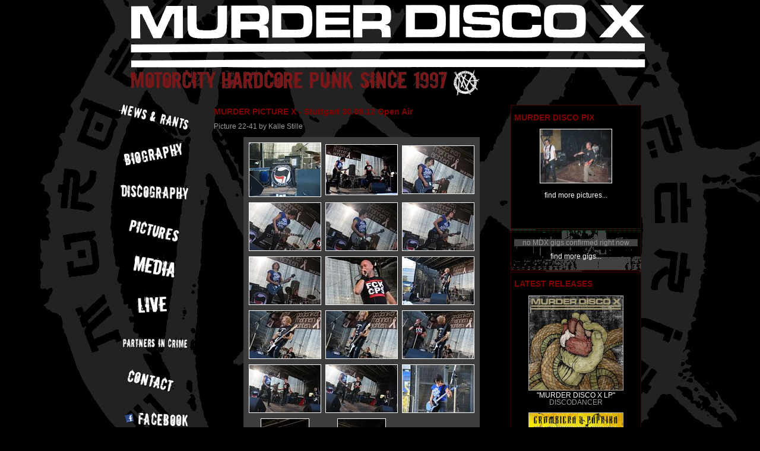

--- FILE ---
content_type: text/html; charset=UTF-8
request_url: http://diy-punk.org/pictures.display.php?pix_dir=20120930&pix_num=41&pix_hl=Stuttgart%2030.09.12%20Open%20Air&pix_crd=Picture%2022-41%20by%20Kalle%20Stille
body_size: 2789
content:
<!DOCTYPE html PUBLIC "-//W3C//DTD XHTML 1.0 Strict//EN"
    "http://www.w3.org/TR/xhtml1/DTD/xhtml1-strict.dtd">
<!-- $Id: pictures.display.php 8 2018-10-10 22:31:42Z ralf $ -->
<html xmlns="http://www.w3.org/1999/xhtml" lang="de" xml:lang="de">
    <head>
        <meta http-equiv="Content-Type" content="text/html; charset=ISO-8859-1" />
        <title>MURDER DISCO X - Motorcity Hardcore-Punk since 1997</title>
        <link rel="stylesheet" type="text/css" href="mdx.css" />
        <link rel="icon" type="image/x-icon" href="images/mde.ico" />
        <link rel="shortcut icon" type="image/x-icon" href="images/mde.ico" />
    </head>
    <body>
<!-- Start Content -->
        <div id="mdx_content">
<!-- Start Header -->
<!-- $Id: mdx_header.template.php 8 2018-10-10 22:31:42Z ralf $ -->
            <div id="mdx_header">
                <a href="/" class="mdx_piclink"><img src="images/mdx_header.png" height="175" width="900" alt="MURDER DISCO X - Motorcity Hardcore-Punk since 1997" title="MURDER DISCO X - Motorcity Hardcore-Punk since 1997" /></a>
            </div>
<!-- End Header -->
<!-- Start Left Bar -->
<!-- $Id: mdx_sidebar_left.template.php 40 2023-01-24 09:48:41Z ralf $ -->
            <div id="mdx_sidebar_left">
                <p><a href="news.php"><img src="images/men_news.png" alt="NEWS &amp; RANTS - News Rants Opinions Gossip" title="NEWS &amp; RANTS - News Rants Opinions Gossip" height="50" width="120" /></a></p>
                <p><a href="biography.php"><img src="images/men_bio.png" alt="BIOGRAPHY - All you vever wanted to know about MDX..." title="BIOGRAPHY - All you vever wanted to know about MDX..." height="50" width="120" /></a></p>
                <p><a href="discography.php"><img src="images/men_discography.png" alt="DISCOGRAPHY - Discography" title="DISCOGRAPHY - Discography" height="50" width="120" /></a></p>
                <p><a href="pictures.php"><img src="images/men_pix.png" alt="PICTURES- we were so young" title="PICTURES- we were so young" height="50" width="120" /></a></p> 
                <p><a href="media.php"><img src="images/men_media.png" alt="MEDIA - Media Downloads - mp3, logos &amp; stuff" title="MEDIA - Media Downloads - mp3, logos &amp; stuff" height="50" width="120" /></a></p>
                <p><a href="gigs.php"><img src="images/men_live.png" alt="LIVE - Past and upcoming Gigs" title="LIVE - Past and upcoming Gigs" height="50" width="120" /></a></p>
                <p><a href="links.php"><img src="images/men_links.png" alt="PARTNERS IN CRIME - some links" title="PARTNERS IN CRIME - some links" height="50" width="120" /></a></p>
                <p><a href="contact.php"><img src="images/men_contact.png" alt="CONTACT - Contact / Imprint / Impressum / DSVGO - Datenschutzerkl&auml;rung" title="CONTACT - Contact / Imprint / Impressum / DSVGO - Datenschutzerkl&auml;rung" height="50" width="120" /></a></p>
                <p><a href="http://www.facebook.com/mdxofficial"><img src="images/men_fb.png" alt="FOR ALL YOU FACEBOOK JUNKIES OUT THERE..." title="FOR ALL YOU FACEBOOK JUNKIES OUT THERE..." height="50" width="120" /></a></p>
                <p><a href="http://murderdiscox.bandcamp.com/"><img src="images/men_bandcamp.png" alt="MURDER DISCO X @ Bandcamp" title="MURDER DISCO X @ Bandcamp" height="20" width="115" /></a></p>
            </div><!-- End Left Bar -->
<!-- Start Right Bar -->
<!-- $Id: mdx_sidebar_right.template.php 40 2023-01-24 09:48:41Z ralf $ -->
            <div id="mdx_sidebar_right">
                <div id="mdx_infobox_pix" class="mdx_infobox">
                    <h1>MURDER DISCO PIX</h1>
                    <p class="mdx_advertisement">
                        <a href="pictures.show.php?col=20021115&amp;num=14&amp;sbjump=1" title="PICTURES- we were so young" class="mdx_piclink_border"><img src="images/20021115/20021115_0014_t.jpg" width="120" height="90" title="PICTURES- we were so young" alt="PICTURES- we were so young" /></a>
                    </p>
                    <p class="mdx_advertisement">
                        <a href="pictures.php" title="PICTURES- we were so young">find more pictures...</a>
                    </p>
                </div>
                <div id="mdx_infobox_gigs" class="mdx_infobox_gigs"> 
                                        <h1></h1>
                     <p class="mdx_gig">
                        no MDX gigs confirmed right now                    </p>
                     <p class="mdx_advertisement">
                        <a href="gigs.php" title="LIVE - Past and upcoming Gigs">find more gigs...</a>
                     </p>
                </div>
                <div id="mdx_infobox_release" class="mdx_infobox">
                    <h1>LATEST RELEASES</h1>
                    <p class="mdx_advertisement">
                        <a href="discography.php#rl_019" title="&quot;MURDER DISCO X LP&quot;"><img src="images/mdx12.front.jpg" width="160" height="160" alt="&quot;MURDER DISCO X LP&quot;" title="&quot;MURDER DISCO X LP&quot;" /></a><br />
                        <a href="discography.php#rl_019" title="&quot;MURDER DISCO X LP&quot;">&quot;MURDER DISCO X LP&quot;</a><br />
                        DISCODANCER
                    </p>
                    <p class="mdx_advertisement">
                    <a href="discography.php#rl_018"  title="&quot;V/A -GROMBIERA &amp; PAPRIKA LP&quot;"><img src="images/grombiera.front.jpg" width="160" height="160" alt="&quot;V/A -GROMBIERA &amp; PAPRIKA LP&quot;" title="&quot;V/A -GROMBIERA &amp; PAPRIKA LP&quot;"/></a><br />
                    <a href="discography.php#rl_018"  title="&quot;V/A -GROMBIERA &amp; PAPRIKA LP&quot;">&quot;V/A -GROMBIERA &amp; PAPRIKA LP&quot;</a><br />
                        <span class="extlink"><a href="http://www.myspace.com/fuckingkillrecords" title="FUCKIN KILL RECORDS MySpace website">FUCKIN KILL RECORDS</a> <img src="images/ext_link.gif" width="10" height="10" alt="external Link" title="external Link" /></span>
                    </p>
                    <p class="mdx_advertisement">
                        <a href="discography.php" title="DISCOGRAPHY - Discography">find more releases...</a>
                    </p>
                </div>
            </div><!-- End Right Bar -->
<!-- Start Main Content -->
            <div id="mdx_gallery">
                <h1>MURDER PICTURE X - Stuttgart 30.09.12 Open Air</h1>
                                		<p>Picture 22-41 by Kalle Stille</p>
                <table class="gallerytable">                
                    		
		<tr>

                              <td>
                              <a href="pictures.show.php?col=20120930&amp;num=1&amp;tot=41&amp;pix_hl=Stuttgart 30.09.12 Open Air&amp;pix_crd=Picture 22-41 by Kalle Stille" class="mdx_piclink_border"><img src="images/20120930/20120930_0001_t.jpg" width="120" height="90" title="click thumbnail to get large version" alt="click thumbnail to get large version" /></a>
                              </td>
                              		
		

                              <td>
                              <a href="pictures.show.php?col=20120930&amp;num=2&amp;tot=41&amp;pix_hl=Stuttgart 30.09.12 Open Air&amp;pix_crd=Picture 22-41 by Kalle Stille" class="mdx_piclink_border"><img src="images/20120930/20120930_0002_t.jpg" width="120" height="84" title="click thumbnail to get large version" alt="click thumbnail to get large version" /></a>
                              </td>
                              		
		

                              <td>
                              <a href="pictures.show.php?col=20120930&amp;num=3&amp;tot=41&amp;pix_hl=Stuttgart 30.09.12 Open Air&amp;pix_crd=Picture 22-41 by Kalle Stille" class="mdx_piclink_border"><img src="images/20120930/20120930_0003_t.jpg" width="120" height="80" title="click thumbnail to get large version" alt="click thumbnail to get large version" /></a>
                              </td>
                              		</tr>
		<tr>

                              <td>
                              <a href="pictures.show.php?col=20120930&amp;num=4&amp;tot=41&amp;pix_hl=Stuttgart 30.09.12 Open Air&amp;pix_crd=Picture 22-41 by Kalle Stille" class="mdx_piclink_border"><img src="images/20120930/20120930_0004_t.jpg" width="120" height="80" title="click thumbnail to get large version" alt="click thumbnail to get large version" /></a>
                              </td>
                              		
		

                              <td>
                              <a href="pictures.show.php?col=20120930&amp;num=5&amp;tot=41&amp;pix_hl=Stuttgart 30.09.12 Open Air&amp;pix_crd=Picture 22-41 by Kalle Stille" class="mdx_piclink_border"><img src="images/20120930/20120930_0005_t.jpg" width="120" height="80" title="click thumbnail to get large version" alt="click thumbnail to get large version" /></a>
                              </td>
                              		
		

                              <td>
                              <a href="pictures.show.php?col=20120930&amp;num=6&amp;tot=41&amp;pix_hl=Stuttgart 30.09.12 Open Air&amp;pix_crd=Picture 22-41 by Kalle Stille" class="mdx_piclink_border"><img src="images/20120930/20120930_0006_t.jpg" width="120" height="80" title="click thumbnail to get large version" alt="click thumbnail to get large version" /></a>
                              </td>
                              		</tr>
		<tr>

                              <td>
                              <a href="pictures.show.php?col=20120930&amp;num=7&amp;tot=41&amp;pix_hl=Stuttgart 30.09.12 Open Air&amp;pix_crd=Picture 22-41 by Kalle Stille" class="mdx_piclink_border"><img src="images/20120930/20120930_0007_t.jpg" width="120" height="80" title="click thumbnail to get large version" alt="click thumbnail to get large version" /></a>
                              </td>
                              		
		

                              <td>
                              <a href="pictures.show.php?col=20120930&amp;num=8&amp;tot=41&amp;pix_hl=Stuttgart 30.09.12 Open Air&amp;pix_crd=Picture 22-41 by Kalle Stille" class="mdx_piclink_border"><img src="images/20120930/20120930_0008_t.jpg" width="120" height="80" title="click thumbnail to get large version" alt="click thumbnail to get large version" /></a>
                              </td>
                              		
		

                              <td>
                              <a href="pictures.show.php?col=20120930&amp;num=9&amp;tot=41&amp;pix_hl=Stuttgart 30.09.12 Open Air&amp;pix_crd=Picture 22-41 by Kalle Stille" class="mdx_piclink_border"><img src="images/20120930/20120930_0009_t.jpg" width="120" height="80" title="click thumbnail to get large version" alt="click thumbnail to get large version" /></a>
                              </td>
                              		</tr>
		<tr>

                              <td>
                              <a href="pictures.show.php?col=20120930&amp;num=10&amp;tot=41&amp;pix_hl=Stuttgart 30.09.12 Open Air&amp;pix_crd=Picture 22-41 by Kalle Stille" class="mdx_piclink_border"><img src="images/20120930/20120930_0010_t.jpg" width="120" height="80" title="click thumbnail to get large version" alt="click thumbnail to get large version" /></a>
                              </td>
                              		
		

                              <td>
                              <a href="pictures.show.php?col=20120930&amp;num=11&amp;tot=41&amp;pix_hl=Stuttgart 30.09.12 Open Air&amp;pix_crd=Picture 22-41 by Kalle Stille" class="mdx_piclink_border"><img src="images/20120930/20120930_0011_t.jpg" width="120" height="80" title="click thumbnail to get large version" alt="click thumbnail to get large version" /></a>
                              </td>
                              		
		

                              <td>
                              <a href="pictures.show.php?col=20120930&amp;num=12&amp;tot=41&amp;pix_hl=Stuttgart 30.09.12 Open Air&amp;pix_crd=Picture 22-41 by Kalle Stille" class="mdx_piclink_border"><img src="images/20120930/20120930_0012_t.jpg" width="120" height="80" title="click thumbnail to get large version" alt="click thumbnail to get large version" /></a>
                              </td>
                              		</tr>
		<tr>

                              <td>
                              <a href="pictures.show.php?col=20120930&amp;num=13&amp;tot=41&amp;pix_hl=Stuttgart 30.09.12 Open Air&amp;pix_crd=Picture 22-41 by Kalle Stille" class="mdx_piclink_border"><img src="images/20120930/20120930_0013_t.jpg" width="120" height="80" title="click thumbnail to get large version" alt="click thumbnail to get large version" /></a>
                              </td>
                              		
		

                              <td>
                              <a href="pictures.show.php?col=20120930&amp;num=14&amp;tot=41&amp;pix_hl=Stuttgart 30.09.12 Open Air&amp;pix_crd=Picture 22-41 by Kalle Stille" class="mdx_piclink_border"><img src="images/20120930/20120930_0014_t.jpg" width="120" height="80" title="click thumbnail to get large version" alt="click thumbnail to get large version" /></a>
                              </td>
                              		
		

                              <td>
                              <a href="pictures.show.php?col=20120930&amp;num=15&amp;tot=41&amp;pix_hl=Stuttgart 30.09.12 Open Air&amp;pix_crd=Picture 22-41 by Kalle Stille" class="mdx_piclink_border"><img src="images/20120930/20120930_0015_t.jpg" width="120" height="80" title="click thumbnail to get large version" alt="click thumbnail to get large version" /></a>
                              </td>
                              		</tr>
		<tr>

                              <td>
                              <a href="pictures.show.php?col=20120930&amp;num=16&amp;tot=41&amp;pix_hl=Stuttgart 30.09.12 Open Air&amp;pix_crd=Picture 22-41 by Kalle Stille" class="mdx_piclink_border"><img src="images/20120930/20120930_0016_t.jpg" width="80" height="120" title="click thumbnail to get large version" alt="click thumbnail to get large version" /></a>
                              </td>
                              		
		

                              <td>
                              <a href="pictures.show.php?col=20120930&amp;num=17&amp;tot=41&amp;pix_hl=Stuttgart 30.09.12 Open Air&amp;pix_crd=Picture 22-41 by Kalle Stille" class="mdx_piclink_border"><img src="images/20120930/20120930_0017_t.jpg" width="80" height="120" title="click thumbnail to get large version" alt="click thumbnail to get large version" /></a>
                              </td>
                              		
		

                              <td>
                              <a href="pictures.show.php?col=20120930&amp;num=18&amp;tot=41&amp;pix_hl=Stuttgart 30.09.12 Open Air&amp;pix_crd=Picture 22-41 by Kalle Stille" class="mdx_piclink_border"><img src="images/20120930/20120930_0018_t.jpg" width="120" height="80" title="click thumbnail to get large version" alt="click thumbnail to get large version" /></a>
                              </td>
                              		</tr>
		<tr>

                              <td>
                              <a href="pictures.show.php?col=20120930&amp;num=19&amp;tot=41&amp;pix_hl=Stuttgart 30.09.12 Open Air&amp;pix_crd=Picture 22-41 by Kalle Stille" class="mdx_piclink_border"><img src="images/20120930/20120930_0019_t.jpg" width="120" height="80" title="click thumbnail to get large version" alt="click thumbnail to get large version" /></a>
                              </td>
                              		
		

                              <td>
                              <a href="pictures.show.php?col=20120930&amp;num=20&amp;tot=41&amp;pix_hl=Stuttgart 30.09.12 Open Air&amp;pix_crd=Picture 22-41 by Kalle Stille" class="mdx_piclink_border"><img src="images/20120930/20120930_0020_t.jpg" width="120" height="80" title="click thumbnail to get large version" alt="click thumbnail to get large version" /></a>
                              </td>
                              		
		

                              <td>
                              <a href="pictures.show.php?col=20120930&amp;num=21&amp;tot=41&amp;pix_hl=Stuttgart 30.09.12 Open Air&amp;pix_crd=Picture 22-41 by Kalle Stille" class="mdx_piclink_border"><img src="images/20120930/20120930_0021_t.jpg" width="120" height="90" title="click thumbnail to get large version" alt="click thumbnail to get large version" /></a>
                              </td>
                              		</tr>
		<tr>

                              <td>
                              <a href="pictures.show.php?col=20120930&amp;num=22&amp;tot=41&amp;pix_hl=Stuttgart 30.09.12 Open Air&amp;pix_crd=Picture 22-41 by Kalle Stille" class="mdx_piclink_border"><img src="images/20120930/20120930_0022_t.jpg" width="120" height="80" title="click thumbnail to get large version" alt="click thumbnail to get large version" /></a>
                              </td>
                              		
		

                              <td>
                              <a href="pictures.show.php?col=20120930&amp;num=23&amp;tot=41&amp;pix_hl=Stuttgart 30.09.12 Open Air&amp;pix_crd=Picture 22-41 by Kalle Stille" class="mdx_piclink_border"><img src="images/20120930/20120930_0023_t.jpg" width="120" height="86" title="click thumbnail to get large version" alt="click thumbnail to get large version" /></a>
                              </td>
                              		
		

                              <td>
                              <a href="pictures.show.php?col=20120930&amp;num=24&amp;tot=41&amp;pix_hl=Stuttgart 30.09.12 Open Air&amp;pix_crd=Picture 22-41 by Kalle Stille" class="mdx_piclink_border"><img src="images/20120930/20120930_0024_t.jpg" width="120" height="79" title="click thumbnail to get large version" alt="click thumbnail to get large version" /></a>
                              </td>
                              		</tr>
		<tr>

                              <td>
                              <a href="pictures.show.php?col=20120930&amp;num=25&amp;tot=41&amp;pix_hl=Stuttgart 30.09.12 Open Air&amp;pix_crd=Picture 22-41 by Kalle Stille" class="mdx_piclink_border"><img src="images/20120930/20120930_0025_t.jpg" width="120" height="88" title="click thumbnail to get large version" alt="click thumbnail to get large version" /></a>
                              </td>
                              		
		

                              <td>
                              <a href="pictures.show.php?col=20120930&amp;num=26&amp;tot=41&amp;pix_hl=Stuttgart 30.09.12 Open Air&amp;pix_crd=Picture 22-41 by Kalle Stille" class="mdx_piclink_border"><img src="images/20120930/20120930_0026_t.jpg" width="120" height="80" title="click thumbnail to get large version" alt="click thumbnail to get large version" /></a>
                              </td>
                              		
		

                              <td>
                              <a href="pictures.show.php?col=20120930&amp;num=27&amp;tot=41&amp;pix_hl=Stuttgart 30.09.12 Open Air&amp;pix_crd=Picture 22-41 by Kalle Stille" class="mdx_piclink_border"><img src="images/20120930/20120930_0027_t.jpg" width="120" height="78" title="click thumbnail to get large version" alt="click thumbnail to get large version" /></a>
                              </td>
                              		</tr>
		<tr>

                              <td>
                              <a href="pictures.show.php?col=20120930&amp;num=28&amp;tot=41&amp;pix_hl=Stuttgart 30.09.12 Open Air&amp;pix_crd=Picture 22-41 by Kalle Stille" class="mdx_piclink_border"><img src="images/20120930/20120930_0028_t.jpg" width="120" height="80" title="click thumbnail to get large version" alt="click thumbnail to get large version" /></a>
                              </td>
                              		
		

                              <td>
                              <a href="pictures.show.php?col=20120930&amp;num=29&amp;tot=41&amp;pix_hl=Stuttgart 30.09.12 Open Air&amp;pix_crd=Picture 22-41 by Kalle Stille" class="mdx_piclink_border"><img src="images/20120930/20120930_0029_t.jpg" width="120" height="84" title="click thumbnail to get large version" alt="click thumbnail to get large version" /></a>
                              </td>
                              		
		

                              <td>
                              <a href="pictures.show.php?col=20120930&amp;num=30&amp;tot=41&amp;pix_hl=Stuttgart 30.09.12 Open Air&amp;pix_crd=Picture 22-41 by Kalle Stille" class="mdx_piclink_border"><img src="images/20120930/20120930_0030_t.jpg" width="120" height="86" title="click thumbnail to get large version" alt="click thumbnail to get large version" /></a>
                              </td>
                              		</tr>
		<tr>

                              <td>
                              <a href="pictures.show.php?col=20120930&amp;num=31&amp;tot=41&amp;pix_hl=Stuttgart 30.09.12 Open Air&amp;pix_crd=Picture 22-41 by Kalle Stille" class="mdx_piclink_border"><img src="images/20120930/20120930_0031_t.jpg" width="120" height="80" title="click thumbnail to get large version" alt="click thumbnail to get large version" /></a>
                              </td>
                              		
		

                              <td>
                              <a href="pictures.show.php?col=20120930&amp;num=32&amp;tot=41&amp;pix_hl=Stuttgart 30.09.12 Open Air&amp;pix_crd=Picture 22-41 by Kalle Stille" class="mdx_piclink_border"><img src="images/20120930/20120930_0032_t.jpg" width="87" height="120" title="click thumbnail to get large version" alt="click thumbnail to get large version" /></a>
                              </td>
                              		
		

                              <td>
                              <a href="pictures.show.php?col=20120930&amp;num=33&amp;tot=41&amp;pix_hl=Stuttgart 30.09.12 Open Air&amp;pix_crd=Picture 22-41 by Kalle Stille" class="mdx_piclink_border"><img src="images/20120930/20120930_0033_t.jpg" width="120" height="80" title="click thumbnail to get large version" alt="click thumbnail to get large version" /></a>
                              </td>
                              		</tr>
		<tr>

                              <td>
                              <a href="pictures.show.php?col=20120930&amp;num=34&amp;tot=41&amp;pix_hl=Stuttgart 30.09.12 Open Air&amp;pix_crd=Picture 22-41 by Kalle Stille" class="mdx_piclink_border"><img src="images/20120930/20120930_0034_t.jpg" width="120" height="78" title="click thumbnail to get large version" alt="click thumbnail to get large version" /></a>
                              </td>
                              		
		

                              <td>
                              <a href="pictures.show.php?col=20120930&amp;num=35&amp;tot=41&amp;pix_hl=Stuttgart 30.09.12 Open Air&amp;pix_crd=Picture 22-41 by Kalle Stille" class="mdx_piclink_border"><img src="images/20120930/20120930_0035_t.jpg" width="120" height="81" title="click thumbnail to get large version" alt="click thumbnail to get large version" /></a>
                              </td>
                              		
		

                              <td>
                              <a href="pictures.show.php?col=20120930&amp;num=36&amp;tot=41&amp;pix_hl=Stuttgart 30.09.12 Open Air&amp;pix_crd=Picture 22-41 by Kalle Stille" class="mdx_piclink_border"><img src="images/20120930/20120930_0036_t.jpg" width="120" height="85" title="click thumbnail to get large version" alt="click thumbnail to get large version" /></a>
                              </td>
                              		</tr>
		<tr>

                              <td>
                              <a href="pictures.show.php?col=20120930&amp;num=37&amp;tot=41&amp;pix_hl=Stuttgart 30.09.12 Open Air&amp;pix_crd=Picture 22-41 by Kalle Stille" class="mdx_piclink_border"><img src="images/20120930/20120930_0037_t.jpg" width="120" height="83" title="click thumbnail to get large version" alt="click thumbnail to get large version" /></a>
                              </td>
                              		
		

                              <td>
                              <a href="pictures.show.php?col=20120930&amp;num=38&amp;tot=41&amp;pix_hl=Stuttgart 30.09.12 Open Air&amp;pix_crd=Picture 22-41 by Kalle Stille" class="mdx_piclink_border"><img src="images/20120930/20120930_0038_t.jpg" width="120" height="86" title="click thumbnail to get large version" alt="click thumbnail to get large version" /></a>
                              </td>
                              		
		

                              <td>
                              <a href="pictures.show.php?col=20120930&amp;num=39&amp;tot=41&amp;pix_hl=Stuttgart 30.09.12 Open Air&amp;pix_crd=Picture 22-41 by Kalle Stille" class="mdx_piclink_border"><img src="images/20120930/20120930_0039_t.jpg" width="120" height="84" title="click thumbnail to get large version" alt="click thumbnail to get large version" /></a>
                              </td>
                              		</tr>
		<tr>

                              <td>
                              <a href="pictures.show.php?col=20120930&amp;num=40&amp;tot=41&amp;pix_hl=Stuttgart 30.09.12 Open Air&amp;pix_crd=Picture 22-41 by Kalle Stille" class="mdx_piclink_border"><img src="images/20120930/20120930_0040_t.jpg" width="120" height="79" title="click thumbnail to get large version" alt="click thumbnail to get large version" /></a>
                              </td>
                              		
		

                              <td>
                              <a href="pictures.show.php?col=20120930&amp;num=41&amp;tot=41&amp;pix_hl=Stuttgart 30.09.12 Open Air&amp;pix_crd=Picture 22-41 by Kalle Stille" class="mdx_piclink_border"><img src="images/20120930/20120930_0041_t.jpg" width="120" height="78" title="click thumbnail to get large version" alt="click thumbnail to get large version" /></a>
                              </td>
                              </tr>                
                </table> 
            </div>
<!-- End Main Content -->
<!-- Start Footer -->
<!-- $Id: mdx_footer.template.php 8 2018-10-10 22:31:42Z ralf $ -->
            <div id="mdx_footer">
                <a href="http://validator.w3.org/check?uri=referer">XHTML 1.0 Strict</a> | <a href="http://jigsaw.w3.org/css-validator/?uri=referer">Valid CSS</a> | &copy; 1997-2026, MURDER DISCO X
            </div>
<!-- End Footer -->
        </div>
<!-- End Content -->
    </body>
</html>